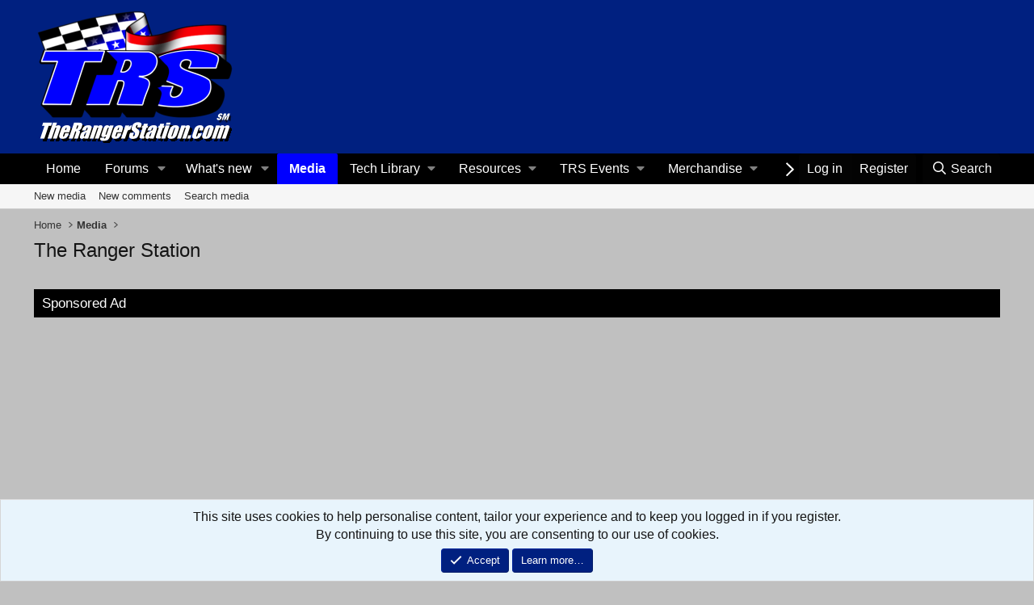

--- FILE ---
content_type: text/html; charset=utf-8
request_url: https://www.google.com/recaptcha/api2/aframe
body_size: 267
content:
<!DOCTYPE HTML><html><head><meta http-equiv="content-type" content="text/html; charset=UTF-8"></head><body><script nonce="WEZ_rHDns80XPAkbeQt_3Q">/** Anti-fraud and anti-abuse applications only. See google.com/recaptcha */ try{var clients={'sodar':'https://pagead2.googlesyndication.com/pagead/sodar?'};window.addEventListener("message",function(a){try{if(a.source===window.parent){var b=JSON.parse(a.data);var c=clients[b['id']];if(c){var d=document.createElement('img');d.src=c+b['params']+'&rc='+(localStorage.getItem("rc::a")?sessionStorage.getItem("rc::b"):"");window.document.body.appendChild(d);sessionStorage.setItem("rc::e",parseInt(sessionStorage.getItem("rc::e")||0)+1);localStorage.setItem("rc::h",'1768995839019');}}}catch(b){}});window.parent.postMessage("_grecaptcha_ready", "*");}catch(b){}</script></body></html>